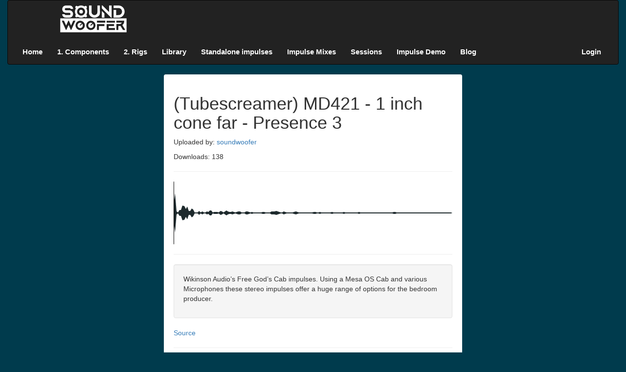

--- FILE ---
content_type: text/html; charset=utf-8
request_url: https://soundwoofer.com/StandaloneImpulses/View/83b40ba7-29e2-48d2-8ce2-4a69deb26b56
body_size: 8318
content:
<!DOCTYPE html>

<html xmlns="http://www.w3.org/1999/xhtml" prefix="og: http://ogp.me/ns#">
<head>
    <meta name="viewport" content="width=device-width" />

    <link rel="icon" type="image/x-icon" href="/Content/favicon.ico">
    <script src="/Scripts/jquery-3.3.1.min.js"></script>
    <link rel="stylesheet" href="/Content/bootstrap.css" />
    <script src="/Scripts/bootstrap.min.js"></script>
    <script src="/Scripts/Reverb.js?ver=2"></script>
    <link rel="stylesheet" href="/Content/MyStyle.css?version=3" />
    <script src="/Scripts/jquery.unobtrusive-ajax.js"></script>
    
    <title>(Tubescreamer) MD421 - 1 inch cone far - Presence 3 - Standalone impulses</title>
    <script type="application/ld+json">
        {
        "@context": "https://schema.org/",
        "@type": "AudioObject",
        "mainEntityOfPage": "https://soundwoofer.com/StandaloneImpulses/View/83b40ba7-29e2-48d2-8ce2-4a69deb26b56",
        "additionalType": [
        "http://www.productontology.org/id/Impulse_response",
        "http://www.productontology.org/id/Convolution_reverb",
        "http://www.productontology.org/id/Guitar_speaker"
        ],
        "name": "(Tubescreamer) MD421 - 1 inch cone far - Presence 3.wav",
        "audience": ["Musicians", "Guitarists", "Bassists"],
        "potentialaction": {
        "@type": "DownloadAction",
        "url": "https://soundwoofer.com/File/GetFile?key=4d8af30a-f795-47d0-a098-41da505c0086"
        },
        "description": "Wikinson Audio’s Free God’s Cab impulses. Using a Mesa OS Cab and various Microphones these stereo impulses offer a huge range of options for the bedroom producer.",
        "encodingFormat" : "audio/wav",
        "duration": "00:00:00",
        "bitrate": "1058kbps",
        "requiresSubscription": false,
        "isAccessibleForFree": true,
        "contentSize": "3,71875Kb",
        "additionalProperty": [{
        "@type": "PropertyValue",
        "name": "Brand",
        "value": "Mesa Engineering"
        },
        {
        "@type": "PropertyValue",
        "name": "Model",
        "value": "Oversized 4x12"
        },
        {
        "@type": "PropertyValue",
        "name": "Manufacturing year",
        "value": ""
        },
        {
        "@type": "PropertyValue",
        "name": "Microphone position",
        "value": "Cone"
        },
        {
        "@type": "PropertyValue",
        "name": "Microphone distance",
        "value": "3"
        },
        {
        "@type": "PropertyValue",
        "name": "Microphone used",
        "value": "Sennheiser MD421"
        }
        ],


        "sameAs": "https://en.wikipedia.org/wiki/Impulse_response",
        "author": {
        "@type": "Organization",
        "name": "Soundwoofer",
        "alternateName": "Free impulse response library",
        "url": "https://www.soundwoofer.se/",
        "logo": "https://www.soundwoofer.se/blog/wp-content/uploads/2019/12/lgo.jpg",
        "sameAs": [
        "https://www.facebook.com/Soundwoofer/",
        "https://twitter.com/soundwoofer/",
        "https://www.instagram.com/soundwoofer_official/",
        "https://www.youtube.com/channel/UC7PIqfB3vdGHd1VannA17lA",
        "https://soundwoofer.com/",
        "https://www.wikidata.org/wiki/Q87496831",
        "https://soundcloud.com/user-932550347"
        ]
        }
        }
    </script>



    <meta property="og:type" content="website" />
    <meta property="fb:app_id" content="2041818702800690" />
    <meta property="og:url" content="https://soundwoofer.com:4443/StandaloneImpulses/View/83b40ba7-29e2-48d2-8ce2-4a69deb26b56" />
    <meta property="og:site_name" content="Soundwoofer" />
    <meta property="og:image" content="https://www.soundwoofer.com/Content/Images/thumb.png" />
    <meta name="twitter:image" content="https://www.soundwoofer.com/Content/Images/thumb.png">
    <meta name="ahrefs-site-verification" content="192d13141a5136017b2d4c7e68b95a911d232eb19d59a496a1a30463c4d8fd6a">
    <script src="//ajax.aspnetcdn.com/ajax/jquery.validate/1.13.1/jquery.validate.min.js"></script>
    <script src="//ajax.aspnetcdn.com/ajax/mvc/5.2.3/jquery.validate.unobtrusive.min.js"></script>
        <script type='text/javascript'>
            window.smartlook || (function (d) {
                var o = smartlook = function () { o.api.push(arguments) }, h = d.getElementsByTagName('head')[0];
                var c = d.createElement('script'); o.api = new Array(); c.async = true; c.type = 'text/javascript';
                c.charset = 'utf-8'; c.src = 'https://rec.smartlook.com/recorder.js'; h.appendChild(c);
            })(document);
            smartlook('init', '4accfe8aaa2ed7d7e765c623a36d6728bd52f818');
        </script>
        <!-- Google Tag Manager -->
        <script>
    (function (w, d, s, l, i) {
            w[l] = w[l] || []; w[l].push({
                'gtm.start':
                    new Date().getTime(), event: 'gtm.js'
            }); var f = d.getElementsByTagName(s)[0],
                j = d.createElement(s), dl = l != 'dataLayer' ? '&l=' + l : ''; j.async = true; j.src =
                    'https://www.googletagmanager.com/gtm.js?id=' + i + dl; f.parentNode.insertBefore(j, f);
            })(window, document, 'script', 'dataLayer', 'GTM-NC29HML');</script>
        <!-- End Google Tag Manager -->
    <link rel="canonical" href="https://soundwoofer.com/StandaloneImpulses/View/83b40ba7-29e2-48d2-8ce2-4a69deb26b56"></link>
    
    

    

    <script src="https://unpkg.com/wavesurfer.js"></script>
    <script src="https://unpkg.com/wavesurfer.js/dist/plugin/wavesurfer.regions.min.js"></script>
    <script>

        var sampledict;
        sampledict = {};


        function play(id) {

            // var id = $(this).data('impulseid');
            var impulse = "/Library/GetImpulseAsString/" + id;
            var val = $('#select-sample').get(0).value;
            var sample = "/Content/Samples/" + val;
            if (val == 'User1') {
                sample = '/User/Sample1/';

            }
            start(sample, impulse);

        }

        function download(id) {
            window.location = '/File/GetFile?key=' + id;
            ga('send',
                'event',
                { eventCategory: 'download', eventAction: 'click', eventLabel: 'cannonical tag', eventValue: 1 });
        }

        var audioContext = new (window.AudioContext || window.webkitAudioContext)();
        // 1) Setup your audio context (once) and extend with Reverb.js.
        reverbjs.extend(audioContext);
        var sourceNode;


        $(document).ready(function () {

            //Setup buttons

            $('.stop-btn').click(function () {
                stop();
            });
            $('#play-raw-sample').click(function () {
                var val = $('#select-sample').get(0).value;

                if (val == 'User1') {
                    raw('/User/Sample1/');
                    return;
                }
                var selectedSample = val;
                raw("/Content/Samples/" + selectedSample);

            });
            $('#play-raw-impulse').click(function () {
                var selectedSample = $('#select-impulse').get(0).value;

                raw("/Content/Samples/" + selectedSample);

            });

        });

        function raw(url) {
            var amsg = "You do not have a custom user sample uploaded, you can add one on you profile page";
            if (typeof sourceNode !== "undefined")
                sourceNode.stop();
            var request = new window.XMLHttpRequest();
            request.open("GET", url, true);
            request.responseType = "arraybuffer";
            request.onload = function (res) {
                if (request.status == 200) {
                    sessionStorage.setItem(url, JSON.stringify(request.response));
                    sourceNode = audioContext.createBufferSource();

                    audioContext.decodeAudioData(request.response,
                        function (buffer) {
                            var data = buffer;
                            sourceNode.buffer = data;
                            sourceNode.connect(audioContext.destination);
                            sourceNode.start();
                        }, function () {
                            alert("Crap");
                        });

                }
                else if (request.status === 404) {
                    alert(amsg);
                } else
                    alert("Something went wrong");

            }
            request.onerror = function () {

                alert(amsg);
            }
            request.send();
        }

        //function raw(url) {
        //    if (typeof sourceNode !== "undefined")
        //        sourceNode.stop();

        //    $.ajax({
        //        method: 'GET',
        //        url: url,
        //        success: (response) => {
        //            sourceNode = audioContext.createBufferSource();
        //            var encoder = new TextEncoder();
        //            audioContext.decodeAudioData(encoder.encode(response).buffer,
        //                function (buffer) {
        //                    var data = buffer;
        //                    sourceNode.buffer = data;
        //                    sourceNode.connect(audioContext.destination);
        //                    sourceNode.start();
        //                }, function () {
        //                    alert("Crap");
        //                });
        //        },
        //        error: (e) => {
        //            alert(e);
        //        }
        //    });

        //}

        function start(sampleUrl, impulseUrl) {
            stop();

            var reverbNode = audioContext.createReverbFromBase64Url(impulseUrl, function () {
                reverbNode.connect(audioContext.destination);
            });

            var arraybuffer = sampledict[sampleUrl];
            if (arraybuffer == null) {

                var request = new XMLHttpRequest();
                request.open('GET', sampleUrl, true);
                request.onreadystatechange = function () {
                    if (request.readyState === 4 && request.status === 200) {
                        console.log('Downloaded sound');
                        arraybuffer = request.response;
                        sampledict[sampleUrl] = arraybuffer;
                        sourceNode = audioContext.createSourceFromArrayBuffer(arraybuffer.slice(0), function () {
                            sourceNode.connect(reverbNode);
                            sourceNode.start();
                        });
                    }
                };
                request.onerror = function (e) {
                    console.log('There was an error receiving the response: ' + e);
                    reverbjs.networkError = e;
                };
                request.responseType = 'arraybuffer';
                request.send();
            } else {
                sourceNode = audioContext.createSourceFromArrayBuffer(arraybuffer.slice(0), function () {
                    sourceNode.connect(reverbNode);
                    sourceNode.start();
                });
            }



        }
        function stop() {
            if (typeof sourceNode !== "undefined")
                sourceNode.stop();
        }
    </script>
    <!-- Global site tag (gtag.js) - Google Analytics -->

</head>
<body>
<!-- Google Tag Manager (noscript) -->
<noscript><iframe src="https://www.googletagmanager.com/ns.html?id=GTM-NC29HML"
                  height="0" width="0" style="display:none;visibility:hidden"></iframe></noscript>
<!-- End Google Tag Manager (noscript) -->

<div class="container-fluid">


    <div class="row">
        <div class="col-xs-12">
            <nav class="navbar navbar-inverse">
                <div id="main-container" class="container-fluid">
                    <div class="navbar-header">
                        <a href="/">
                            <svg id="logo-svg" alt="logo">
                                <svg id="Lager_1" data-name="Lager 1" xmlns="http://www.w3.org/2000/svg" viewBox="0 0 876.7 355.72"><title>Orginalblack</title><path d="M0,355.72V172h876.7V355.72ZM110,259c1.28,2.57,2.22,4.28,3,6.05,8.25,18.48,16.42,37,24.84,55.4.79,1.73,3.15,3.8,4.77,3.8s4-2.07,4.79-3.81q25.94-57.3,51.53-114.75a41.89,41.89,0,0,0,1.37-4.24c-8.84,0-17.06-.18-25.26.15a6.69,6.69,0,0,0-4.66,3.27c-3.13,6.17-5.8,12.58-8.65,18.89-6.21,13.78-12.43,27.55-19,42-1.13-2.33-2-3.93-2.69-5.56-8.19-18.1-16.29-36.25-24.66-54.28a9.52,9.52,0,0,0-5.1-4.35c-3.5-1.21-4.49,1.84-5.64,4.4q-12,27-24.18,53.9c-.76,1.69-1.68,3.32-2.85,5.63-1.11-2.34-1.91-3.94-2.65-5.57-8.21-18.09-16.37-36.22-24.71-54.25-.78-1.69-2.65-4-4.11-4.06-8.51-.38-17.06-.19-25.92-.19a13.61,13.61,0,0,0,.47,2.61Q47,263.07,73.37,322a5.27,5.27,0,0,0,4.06,2.41,5.38,5.38,0,0,0,4-2.48c3.66-7.54,7-15.24,10.44-22.88C97.8,286,103.73,272.91,110,259Zm750.76,66.63c-13.53-22.28-26.55-43.67-39.56-65.08,18.5-15.36,26.25-34.51,23.83-58H741.83v26H814a39.52,39.52,0,0,1-2.39,4.13c-7.14,9-16.45,13.71-28,13.77-13.85.08-27.71,0-41.91,0v78.8H768V272.46c8.3,0,16.14.39,23.91-.18,3.6-.26,5.53.22,7.44,3.44,9.13,15.4,18.5,30.65,27.93,45.85,1,1.67,3,3.84,4.58,3.9,9.21.37,18.49.18,28.92.18ZM466,264.82a61.51,61.51,0,0,0-60.68-62c-33.81-.48-61.87,27.21-62.09,61.26-.23,33.49,27.1,61.28,60.55,61.59A61.16,61.16,0,0,0,466,265.58C466,265.33,466,265.07,466,264.82Zm-141.15.12c.72-33.15-26.4-61.17-60.11-62.1s-61.7,26-62.55,60c-.84,33.74,25.8,62.05,59.11,62.78,35,.82,62.82-25.75,63.57-60.68ZM723,325.45V299.08H639.76V272.9H712V247H613.56v78.5ZM583.8,247.1H485v78.15h26.3V273H583.8Zm10.91-18.46V202.86H485.19v25.78Zm18.91-25.71v25.64H723.16V202.93Z" transform="translate(-0.02 0)"/><path d="M169.76,47.29H138C133.09,35.6,132.18,35,119.31,35c-14.44,0-28.89-.13-43.33,0-11.88.16-19.21,10.14-15.06,20.25,2.56,6.23,7.38,9.31,14.11,9.32,15,0,30-.16,45,.06,24.06.34,44.27,16.77,48.44,39.06,5.17,27.62-12.15,54.13-40.07,57-21.47,2.22-43.49,1.64-65.06-.19C43.63,158.88,28,140.3,26.17,120.71c-.13-1.4,0-2.83,0-4.59H58.49A44.79,44.79,0,0,0,60,120.48c2.13,4.6,5.27,7.77,10.84,7.75,16.27-.06,32.54.07,48.81-.06,9.24-.08,15.73-6.27,15.86-14.66.12-8.6-6.54-14.94-16-15-14.26-.09-28.53.07-42.79,0-28.24-.22-49.81-20-50.6-46.34C25.26,24.42,44.57,3,73.34,1.61a458,458,0,0,1,57.51.66C152.05,3.9,169,23.18,170,44.4A25.42,25.42,0,0,1,169.76,47.29Z" transform="translate(-0.02 0)"/><path d="M230.5,150.28c-1,.9-2.06,1.9-3.16,2.84-7.14,6.12-16.69,6.06-23.39-.15-6.93-6.4-7.79-15.4-1.21-22.95,3.3-3.8,3-6.4.89-10.44-13.2-25.33-13-50.74.51-75.91,1.68-3.14,2.09-5.17-.82-8-6.67-6.51-6.65-16.24-.5-23.17s16.38-8.22,23.5-1.81c3.68,3.3,6.06,2.75,9.87.73,26.31-13.95,52.76-14,79,.16,3.75,2,6.16,2,9.57-.78,7.75-6.32,17.11-5.39,23.54,1.67,6.22,6.82,6,16.7-1,23.6-2.24,2.23-2.5,3.85-1,6.55q21.58,39.33.14,78.82c-1.54,2.84-1.48,4.61,1,7a16.44,16.44,0,0,1,.9,23.23L348,152c-6.43,6.83-16.7,7.81-23.62,1.41-3.48-3.23-5.67-2.6-9.31-.67-26.28,14-52.72,13.91-79.13.16-1.45-.76-2.85-1.63-4.3-2.4A4.65,4.65,0,0,0,230.5,150.28Zm44.89-15.37c29,.14,53.1-23.5,53.27-52.18A53.13,53.13,0,0,0,222.41,81c0,.48,0,1,0,1.43C222.38,111.15,246.22,134.77,275.39,134.91Z" transform="translate(-0.02 0)"/><path d="M705,35V1.24h6l59.75.34A80.48,80.48,0,0,1,781,161.8,36.74,36.74,0,0,1,776,162h-70.9V59.57h33.28v69.7c16.25-1.11,32.22.13,46.82-3.74,22.64-6,34.59-29,30.63-52.66-3.54-21.09-23.61-37.65-46.19-37.82-19.37-.16-38.74,0-58.11,0Z" transform="translate(-0.02 0)"/><path d="M491,1.57h33.86v6c0,28.87-.82,57.77.23,86.61,1.14,31.59-15.8,51-43.33,62.12-30.71,12.38-64.66,4.47-87.58-19.41-8.71-9.08-13.63-20-13.75-32.54-.31-33.25-.11-66.51-.09-99.77,0-.89.15-1.77.26-3h33.5v87c0,22.14,16.86,39.53,38.29,39.61S490.83,111.11,491,88.85c.16-27,0-54.09,0-81.13Z" transform="translate(-0.02 0)"/><path d="M549.76.62c5.77-1.69,8.94.27,12.2,3.54q39.22,39.47,78.77,78.65c1.37,1.37,2.83,2.64,5.08,4.73V1.4h33.56V161.57c-4.47,1-7.84.23-11.28-3.24-38.12-38.39-76.47-76.56-114.58-115a13.78,13.78,0,0,1-3.58-8.47C549.52,23.46,549.76,12,549.76.62Z" transform="translate(-0.02 0)"/><path d="M583.48,161.67H550.19V76l1.68-1.28c4.85,5.33,9.62,10.73,14.56,16,5.5,5.83,13.28,10.63,16.13,17.51s.86,15.78.91,23.8C583.52,141.74,583.48,151.57,583.48,161.67Z" transform="translate(-0.02 0)"/><path d="M425,235.85l-27.8,24.92L405,270l28.26-25.42c10.45,11.57,8.71,32.57-3.56,44.86a35.42,35.42,0,0,1-52-48C389.36,227.57,410.42,224.87,425,235.85Z" transform="translate(-0.02 0)"/><path d="M292.46,244.57a35.33,35.33,0,1,1-8-8.37l-27.71,25.2,7.61,8.4Z" transform="translate(-0.02 0)"/><path d="M275.54,107.32c-14.13-.13-24.71-10.87-24.63-25A24.43,24.43,0,0,1,275.29,58C289,58,300.5,69.47,300.36,83.08a24.13,24.13,0,0,1-24,24.25Z" transform="translate(-0.02 0)"/></svg>
                            </svg>
                        </a>
                    </div>
                    <ul id="main-nav" class="nav navbar-nav">
                        <li><a href="/Home/Index" title="Home">Home</a></li>

                  
                        <li><a href="/Component/Index" title="Components">1. Components</a>
                            <meta itemprop="name" content="Components" />
                            <meta itemprop="description" content="All components used in our rigs" />
                            </li>
                        <li><a href="/Rig/Index" title="Rigs">2. Rigs</a>
                            <meta itemprop="name" content="Rigs" />
                            <meta itemprop="description" content="All rigs created on Soundwoofer" />
                            </li>
                        <li><a href="/Library/Index" title="Library">Library</a>
                            <meta itemprop="name" content="Library" />
                            <meta itemprop="description" content="Browse the soundwoofter rig library" /></li>
                        <li><a href="/StandaloneImpulses/Index" title="Standalone impulses">Standalone impulses</a>
                            <meta itemprop="name" content="Standalone impulses" />
                            <meta itemprop="description" content="These impulses does not belong to any rig in our library, but they still rock" /></li>
                        <li><a href="/ImpulseMix/Index" title="Impulse Mixes">Impulse Mixes</a></li>
                        <li><a href="/Reactions/Index" title="Reaction">Sessions</a></li>
                        <li><a href="/LiveDemo/Demo" title="Demo">Impulse Demo</a></li>
                        <li><a target="_blank" title="Blog" href="https://www.soundwoofer.se/blog">Blog</a></li>

                    </ul>
                    <div id="navbar-right" >
                            <ul class="nav navbar-nav navbar-right">
                                <li><a href="/Account/Login" title="Login">Login</a></li>
                            </ul>
                    </div>

                </div>
            </nav>
        </div>
    </div>

    <div class="row">
        <div class="col-md-12 ">

            <div id="modal-placeholder"></div>


            


<script>
    $(document).ready(() => {
        var wavesurfer = WaveSurfer.create({
            container: '#waveform',
            waveColor: '#1E2A2D',
            progressColor: 'black'
            , responsive: true,
            minPxPerSec: 100
        });
        var key = '/File/GetFile?key=' + $('#file-id').val() + '&count=false';
        wavesurfer.load(key);

        //wavesurfer.on('ready',
        //    () => {
        //        window.setTimeout(() => {
        //            var canvas = $('#waveform').find('canvas');
        //            var img = canvas[1].toDataURL("image/png");
        //            var image = $('<img src="' + img + '"/>');
        //            $('#waveform').html(image);
        //        }, 20);

        //    });

    });


</script>

<body>
    <input type="hidden" id="file-id" value="4d8af30a-f795-47d0-a098-41da505c0086" />
    <div class="row">
        <div class="col-md-3">
        </div>
        <div class="col-md-6">
            <div class="outer-well">
                <h1>(Tubescreamer) MD421 - 1 inch cone far - Presence 3</h1>
                <p>Uploaded by: <a href="/User/Index?uid=soundwoofer">soundwoofer</a></p>
                <p>Downloads: 138</p>
                <hr />
                <div id="waveform"></div>
                <hr />

                <div class="well">

                    <p>Wikinson Audio’s Free God’s Cab impulses. Using a Mesa OS Cab and various Microphones these stereo impulses offer a huge range of options for the bedroom producer.</p>
                </div>
                    <p><a target="_blank" href="https://wilkinsonaudio.com/products/gods-cab?utm_source=soundwoofer&utm_medium=soundwoofer&utm_campaign=Soundwoofer">Source</a></p>
                <hr />
                <div class="btn-group">
                    <button class="btn  btn-default" onclick="play('4d8af30a-f795-47d0-a098-41da505c0086')"><span class="glyphicon glyphicon-play "></span></button>
                    <button class="btn  btn-default" onclick="stop()"><span class="glyphicon glyphicon-stop "></span></button>
                    <button class="btn  btn-default" onclick="download('4d8af30a-f795-47d0-a098-41da505c0086')"><span class="glyphicon glyphicon-download "></span></button>
                </div>
                <div class="input-group">
    <select id="select-sample" class="form-control">
        <option value="Ambient-Clean.mp3">Ambient-Clean</option>
        <option value="Black-Metal.mp3">Black Metal</option>
        <option value="Blues-Rock.mp3">Blues Rock</option>
        <option value="Death-Metal.mp3">Death Metal</option>
        <option value="Djent.mp3">Djent</option>
        <option value="DropTune.mp3">Drop Tune</option>
        <option value="Metal.mp3">Metal</option>
        <option value="Rock.mp3">Rock</option>
        <option value="Bass1.mp3">Bass 1</option>
        <option value="Bass2.mp3">Reactions - Andreas Sjöstedt - Bass</option>
        <option value="TomOhlsson-sample.mp3">Reactions - Tom Ohlsson - Guitar</option>
        <optgroup label="Fredrik Samuelsen Mkii Samples"></optgroup>
        <option value="HeavyMetalGi.mp3">Heavy Metal (Gibson)</option>
        <option value="HeavyMetalIb.mp3">Heavy Metal (Ibanez)</option>
        <option value="Metal1.mp3">Metal 1 (Gibson)</option>
        <option value="Metal2.mp3">Metal 2 (Gibson)</option>
        <option value="Metal2Ib.mp3">Metal 2 (Ibanez)</option>
        <option value="Solo.mp3">Solo (Gibson)</option>
        <option value="Rock2.mp3">Rock (Gibson)</option>
        <option value="Thrash.mp3">Thrash (Ibanez)</option>
    </select>
    <span class="input-group-btn"> <button id="play-raw-sample" class="btn btn-default"><span class="glyphicon glyphicon-play"></span></button></span>
    <span class="input-group-btn"> <button id="stop-raw-sample" class="btn btn-default stop-btn"><span class="glyphicon glyphicon-stop"></span></button></span>
</div>

                <hr />
                <div id="waveform"></div>
                <hr />
                <p>Brand: Mesa Engineering</p>
                <p>Model: Oversized 4x12</p>
                <p>Year: Unknown</p>
                <hr />
                <p>Microphone: Sennheiser MD421</p>
                <p>Microphone position: Cone</p>
                <p>Microphone distance: 3</p>
                <hr />

            </div>
        </div>
    </div>
</body>


        </div>
    </div>
</div>
</body>
</html>


--- FILE ---
content_type: text/css
request_url: https://soundwoofer.com/Content/MyStyle.css?version=3
body_size: 2206
content:
body {
    background-color: #003b4d;
}

.d-none {
    display: none;
}

.main-wrapper {
    background-color: #D3D0CB;
    border-color: #6E8898;
    border-radius: 15px;
    border-width: 3px;
    border-style: solid;
    margin-top: 50px;
    margin-left: 100px;
    margin-right: 100PX;
    padding: 40px;
}


#listing-table td {
    border: solid 1px black;
}

.outer-well {
    padding: 20px;
    margin-right: 0;
    margin-left: 0;
    background-color: #fff;
    border-color: #ddd;
    border-width: 1px;
    border-radius: 4px;
    -webkit-box-shadow: none;
    box-shadow: none;
    margin-bottom: 20px;
}


.library-right-badge {
    float: right;
    background-color: #696969
}

.video-container {
    position: relative;
    width: 100%;
    height: 0;
    padding-bottom: 56.25%;
}

.video {
    position: absolute;
    top: 0;
    left: 0;
    width: 100%;
    height: 100%;
}

#sticky-sample-container {
    position: -webkit-sticky; /* Safari */
    position: sticky;
    top: 0;
    padding-top: 10px;
    padding-bottom: 10px;
    z-index: 999;
    background-color: white;
}

#filter-container {
    position: -webkit-sticky; /* Safari */
    position: sticky;
    top: 0;
    padding-top: 10px;
    padding-bottom: 10px;
    z-index: 999;
    background-color: white;
}

.u {
    text-decoration: underline;
}

.m-r-15 {
    margin-right: 15px;
}

#waveform > img {
    width: 100%;
}

#description-container td {
    padding-left: 20px;
}

#description-container thead {
    font-weight: bold;
}

#description-container table {
    margin-bottom: 30px;
}

#logo-svg {
    fill: white;
    height: 75px;
    padding: 10px;
}

#main-nav > li > a {
    color: white;
    font-size: 1.1em;
    font-family: proxima-nova, sans-serif;
    font-weight: 600;
}

    #main-nav > li > a:hover {
        text-decoration: underline;
    }

    

#navbar-right {
    margin-left: auto;
    margin-right: 20px;
}


    #navbar-right > ul > li > a {
        color: white;
        font-size: 1.1em;
        font-family: proxima-nova, sans-serif;
        font-weight: 600;
    }

#navbar-right > ul > li > a:hover {
    text-decoration: underline;
}
